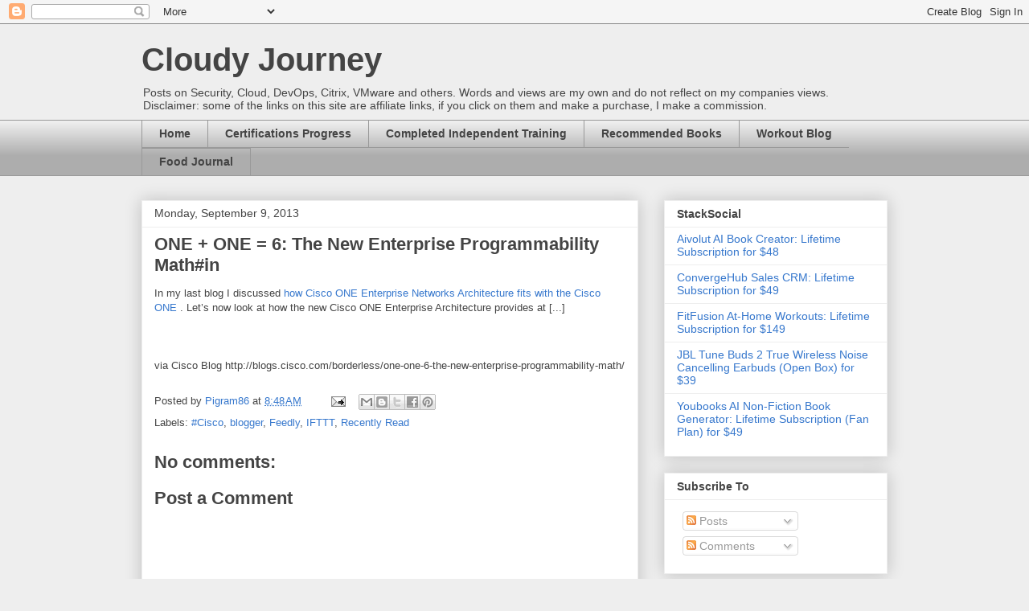

--- FILE ---
content_type: text/html; charset=UTF-8
request_url: https://www.toddpigram.com/b/stats?style=BLACK_TRANSPARENT&timeRange=ALL_TIME&token=APq4FmAx-NacuMEh8lg2VQt64IvG5_h7h81N3Ern2VrJ-nxLoHOmzpbIjNZ2Wqdvh1NsuImUkWMEkyaJ_LwYJaS6ycwjIDM4lQ
body_size: 8
content:
{"total":2754971,"sparklineOptions":{"backgroundColor":{"fillOpacity":0.1,"fill":"#000000"},"series":[{"areaOpacity":0.3,"color":"#202020"}]},"sparklineData":[[0,7],[1,15],[2,8],[3,10],[4,6],[5,8],[6,8],[7,7],[8,8],[9,9],[10,7],[11,8],[12,8],[13,10],[14,22],[15,12],[16,11],[17,19],[18,28],[19,10],[20,9],[21,8],[22,9],[23,8],[24,10],[25,14],[26,100],[27,19],[28,12],[29,5]],"nextTickMs":53731}

--- FILE ---
content_type: text/html; charset=utf-8
request_url: https://www.google.com/recaptcha/api2/aframe
body_size: 265
content:
<!DOCTYPE HTML><html><head><meta http-equiv="content-type" content="text/html; charset=UTF-8"></head><body><script nonce="NR8IolFe7k98oiFGnlPRtg">/** Anti-fraud and anti-abuse applications only. See google.com/recaptcha */ try{var clients={'sodar':'https://pagead2.googlesyndication.com/pagead/sodar?'};window.addEventListener("message",function(a){try{if(a.source===window.parent){var b=JSON.parse(a.data);var c=clients[b['id']];if(c){var d=document.createElement('img');d.src=c+b['params']+'&rc='+(localStorage.getItem("rc::a")?sessionStorage.getItem("rc::b"):"");window.document.body.appendChild(d);sessionStorage.setItem("rc::e",parseInt(sessionStorage.getItem("rc::e")||0)+1);localStorage.setItem("rc::h",'1769945661722');}}}catch(b){}});window.parent.postMessage("_grecaptcha_ready", "*");}catch(b){}</script></body></html>

--- FILE ---
content_type: text/javascript; charset=UTF-8
request_url: https://www.toddpigram.com/2013/09/one-one-6-new-enterprise.html?action=getFeed&widgetId=Feed1&widgetType=Feed&responseType=js&xssi_token=AOuZoY6B81uPEnkdswaDWKv1ysw1aUVmfQ%3A1769945657999
body_size: 389
content:
try {
_WidgetManager._HandleControllerResult('Feed1', 'getFeed',{'status': 'ok', 'feed': {'entries': [{'title': 'Aivolut AI Book Creator: Lifetime Subscription for $48', 'link': 'https://www.stacksocial.com/sales/aivolut-ai-book-creator-basic-plan-lifetime-subscription?aid\x3da-d4vjx5x0\x26utm_campaign\x3dfeed\x26utm_medium\x3dRSS\x26utm_source\x3dwww', 'publishedDate': '2026-01-30T10:00:00.000-08:00', 'author': ''}, {'title': 'ConvergeHub Sales CRM: Lifetime Subscription for $49', 'link': 'https://www.stacksocial.com/sales/convergehub-sales-crm-pro-plan-lifetime-subscription?aid\x3da-d4vjx5x0\x26utm_campaign\x3dfeed\x26utm_medium\x3dRSS\x26utm_source\x3dwww', 'publishedDate': '2026-01-29T14:10:00.000-08:00', 'author': ''}, {'title': 'FitFusion At-Home Workouts: Lifetime Subscription for $149', 'link': 'https://www.stacksocial.com/sales/fitfusion-lifetime-subscription?aid\x3da-d4vjx5x0\x26utm_campaign\x3dfeed\x26utm_medium\x3dRSS\x26utm_source\x3dwww', 'publishedDate': '2026-01-28T00:00:00.000-08:00', 'author': ''}, {'title': 'JBL Tune Buds 2 True Wireless Noise Cancelling Earbuds (Open Box) for $39', 'link': 'https://www.stacksocial.com/sales/jbl-tune-buds-2-true-wireless-noise-cancelling-earbuds-black-open-box?aid\x3da-d4vjx5x0\x26utm_campaign\x3dfeed\x26utm_medium\x3dRSS\x26utm_source\x3dwww', 'publishedDate': '2026-01-27T01:00:00.000-08:00', 'author': ''}, {'title': 'Youbooks AI Non-Fiction Book Generator: Lifetime Subscription (Fan Plan) \nfor $49', 'link': 'https://www.stacksocial.com/sales/youbooks-ai-non-fiction-book-generator-fan-plan-lifetime-subscriptions?aid\x3da-d4vjx5x0\x26utm_campaign\x3dfeed\x26utm_medium\x3dRSS\x26utm_source\x3dwww', 'publishedDate': '2026-01-27T13:00:00.000-08:00', 'author': ''}], 'title': 'StackSocial'}});
} catch (e) {
  if (typeof log != 'undefined') {
    log('HandleControllerResult failed: ' + e);
  }
}
